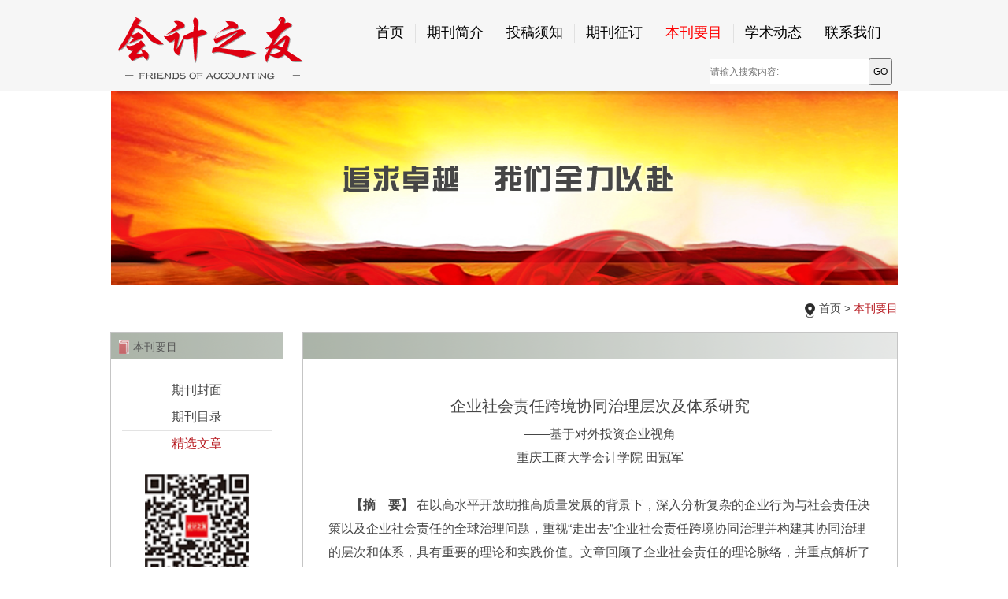

--- FILE ---
content_type: text/html;charset=utf-8
request_url: http://kjzyzzs.com/index.php?p=products_show&id=399&lanmu=1&c_id=8
body_size: 4879
content:
<!DOCTYPE html>
<html lang="en">
<head>
  <meta charset="UTF-8">
  <title>《会计之友》杂志社</title>
</head>
<body>
<script src="templates/default/js/jquery-1.8.3.min.js"></script>
<script src="templates/default/js/jquery.flexslider-min.js"></script>
<script src="templates/default/js/wow.min.js"></script>
<link href="templates/default/css/style.css" type="text/css" rel="stylesheet" />
<link href="templates/default/css/animate.css" type="text/css" rel="stylesheet" />
<link href="templates/default/style/webstyle.css" rel="stylesheet" type="text/css" />
<link href="templates/default/style/style.css" rel="stylesheet" type="text/css" />
<link href="templates/default/style/demo.css" rel="stylesheet" type="text/css" />
<link rel="stylesheet" href="templates/default/css/css.css">
<style>
/*html {

   filter: grayscale(100%);

  -webkit-filter: grayscale(100%);

  -moz-filter: grayscale(100%);

  -ms-filter: grayscale(100%);

  -o-filter: grayscale(100%);

  filter:progid:DXImageTransform.Microsoft.BasicImage(grayscale=1);

  -webkit-filter: grayscale(1);

}*/
</style>
<div class="head_top">
    <div class="head_top_con">
        <div class="head_top_con_left fl"><img src="templates/default/images/1.png" alt=""></div>
        <div class="head_top_con_right fl">
          <div class="head_top_con_right_top">
                <ul>
                
                                                <li><a href="index.php" target="">首页</a></li>
                                                                <li><a href="index.php?p=about&lanmu=3" target="">期刊简介</a></li>
                                                                <li><a href="index.php?p=about1&lanmu=7" target="">投稿须知</a></li>
                                                                <li><a href="index.php?p=about&lanmu=2" target="">期刊征订</a></li>
                                                                <li><a href="index.php?p=products_list&lanmu=1&c_id=5" style="color:red" target="">本刊要目</a></li>
                                                                <li><a href="index.php?p=news_list&lanmu=8&c_id=4" target="">学术动态</a></li>
                                                                <li><a href="index.php?p=about&lanmu=9" target="">联系我们</a></li>
                                              </ul>
              <div class="cl"></div>
          </div>
          <div class="head_top_con_right_bot fr">
              <form action="index.php?p=seach_list" method="post">
    
                <input id="seach_key" name="key" style="height:30px; width:200px; border:#FFF 1px solid" type="text" value="" Placeholder="请输入搜索内容:"/><input id="tijiao" style="height:34px; width:30px" type="submit" value="GO"/>
                </form>   
          </div>
          <div class="cl"></div>
        </div>
        <div class="cl"></div>
    </div>
</div>
<!--banner-->
<div class="banner_img">
    <div class="flexslider">
      <ul class="slides">
        <!-- 
         -->
       <!-- <li><img src="templates/default/images/16.jpg" alt="">
        </li> -->
        <li><img src="templates/default/images/2.png" alt="">
            <div class="banner_nei wow bounceInUp"  data-wow-duration="2s"><img src="templates/default/images/9992.png" alt=""></div>
        </li>
        <li><img src="templates/default/images/3.png" alt="">
            <div class="banner_nei1 wow bounceInUp" data-wow-duration="10s" data-wow-delay="1s">
            <img src="templates/default/images/888.png" alt="">
            </div>
        </li>
      </ul>
    </div>
</div>

<script>
$(function(){
  $('.flexslider').flexslider({
    directionNav: true,
    pauseOnAction: false
  });
});
</script>
<script>
if (!(/msie [6|7|8|9]/i.test(navigator.userAgent))){
  new WOW().init();
};
</script>
<!--所在位置-->

<div class="weizhi">

  <div class="weizhi1 fr">
    <div class="weizhi1_left fr"><img src="templates/default/images/11.png" alt=""><a>首页 > <span style="color:#b81c22">本刊要目</span> </a></div>
    <div class="cl"></div>
  <div>


  <div class="cl"></div>
</div>
<div class="jianjie">
  <div class="jianjie_left fl">
    <div class="jianjie_left_top">
      <div class="jianjie_left_color">
        <div class="ab_top_left_left fl"><img src="templates/default/images/4.png" alt=""></div>
        <div class="ab_top_left_right fl">本刊要目</div>
        <div class="cl"></div>
      </div>
      <div class="jianjie_left_nei2">
        <ul>
        
                            <li><a href="?p=products_list&c_id=5&lanmu=1">期刊封面</a></li>
                                      <li><a href="?p=products_list&c_id=6&lanmu=1">期刊目录</a></li>
                                      <li><a href="?p=products_list&c_id=8&lanmu=1" style="color:#b81c22">精选文章</a></li> 
                          </ul>
        <div class="jianjie_left_nei_img">
        
          <img src="uploadfile/image/20190906/20190906091126_82844.png" alt="" width="132" height="132">
          <p>关注官方微信</p>
        </div>
      </div>
    </div>
    <div class="jianjie_left_bot">
      <div class="jianjie_left_bot_top">
        <div class="ab_top_left_left fl"><img src="templates/default/images/4.png" alt=""></div>
        <div class="ab_top_left_right fl">联系我们</div>
        <div class="cl"></div>
      </div>
      <div class="jianjie_left_bot_bot">
        <div class="trends_right_bot_top1">
        
          <p>
	<span style="line-height:2.5;">电 &nbsp; 话 : 0351 - 5229557 &nbsp; &nbsp;&nbsp;</span> 
</p>
<p>
	<span style="line-height:2.5;">&nbsp;&nbsp;&nbsp;&nbsp;&nbsp;&nbsp;&nbsp;&nbsp;&nbsp;&nbsp;&nbsp; 0351 - 5229558<span style="line-height:2.5;"> &nbsp; &nbsp; </span><span style="line-height:2.5;"> </span><span style="line-height:2.5;"> </span><span style="line-height:2.5;"><br />
</span></span> 
</p>
        </div>
        <div class="trends_right_bot_con1">
        
          <p>
	<span style="line-height:2.5;">手 &nbsp; 机 : 13327409359 &nbsp; &nbsp; &nbsp; &nbsp;&nbsp;</span> 
</p>
<p>
	<span style="line-height:2;"> <span style="line-height:2.5;"></span><span style="line-height:2.5;">&nbsp;&nbsp;&nbsp;&nbsp;&nbsp;&nbsp;&nbsp;&nbsp;&nbsp;&nbsp;&nbsp; <span style="line-height:2;"><span style="line-height:2.5;"> </span></span>13383412985<span style="line-height:2.5;"> &nbsp; &nbsp; &nbsp; &nbsp; <br />
</span></span></span> 
</p>
        </div>
        <div class="trends_right_bot_bot1">
        
          E-mail : kjzybjb@163.com
        </div>
      </div>
    </div>
  </div>
  <div class="jianjie_right fl">
    <div class="jianjie_right_top"></div>
    <div class="jianjie_right_bot">
    
      <div class="jianjie_right_bot_top"></div>
      <div class="jianjie_right_bot_bot4">
         
          <div class="jianjie_right_bot_bot4_nei">
              <h6>企业社会责任跨境协同治理层次及体系研究</h6>
              <span><p class="MsoNormal" align="center" style="text-align:center;">
	<span style="font-size:16px;">——基于对外投资企业视角</span> 
</p>
<p class="MsoNormal" align="center" style="text-align:center;">
	<span style="font-size:16px;">重庆工商大学会计学院</span><span style="font-size:16px;"> </span><span style="font-size:16px;">田冠军</span> 
</p>
<p class="MsoNormal" align="center" style="text-align:center;">
	<span style="font-size:16px;"><br />
</span>
</p>
<p class="MsoNormal">
	<span style="font-size:16px;"> </span> 
</p>
<p class="MsoNormal" style="text-indent:21.1000pt;">
	<b><span style="font-size:16px;">【摘　要】</span></b><span style="font-size:16px;"> </span><span style="font-size:16px;">在以高水平开放助推高质量发展的背景下，深入分析复杂的企业行为与社会责任决策以及企业社会责任的全球治理问题，重视</span><span style="font-size:16px;">“走出去”企业社会责任跨境协同治理并构建其协同治理的层次和体系，具有重要的理论和实践价值。文章回顾了企业社会责任的理论脉络，并重点解析了利益相关者理论和协同治理理论，以现状分析为基础，将对外投资企业的社会责任跨境协同治理划分为企业内部协同治理、境内跨组织协同治理和境内外协同治理三个层次；然后构建了治理主体整合、治理目标契合、治理客体融合、治理手段复合、治理规则综合“五位一体”的社会责任跨境协同治理体系，提出了体系运行的建议，并指出创建“社会责任治理云平台”以促进和保障该体系的高效运行。</span> 
</p>
<p class="MsoNormal" style="text-indent:21.1000pt;">
	<b><span style="font-size:16px;">【关键词】</span></b><span style="font-size:16px;"> </span><span style="font-size:16px;">企业社会责任；</span> <span style="font-size:16px;">跨境协同治理；</span> <span style="font-size:16px;">层次划分；</span> <span style="font-size:16px;">对外投资企业；</span> <span style="font-size:16px;">一带一路</span> 
</p>
<p class="MsoNormal" style="text-indent:21.1000pt;">
	<b><span style="font-size:16px;">【中图分类号】</span></b><span style="font-size:16px;"> </span><span style="font-size:16px;">F270.7 </span><b><span style="font-size:16px;">【文献标识码】</span> </b><span style="font-size:16px;">A </span><b><span style="font-size:16px;">【文章编号】</span></b><span style="font-size:16px;"> </span><span style="font-size:16px;">1004-5937</span><span style="font-size:16px;">（</span><span style="font-size:16px;">2023</span><span style="font-size:16px;">）</span><span style="font-size:16px;">17-0002-07</span> 
</p>
<p class="MsoNormal" style="text-indent:21.0000pt;">
	<span style="font-size:16px;"> </span> 
</p>
<p class="MsoNormal" style="text-indent:21.1000pt;">
	<b><span style="font-size:16px;"><br />
</span></b>
</p>
<p class="MsoNormal" style="text-indent:21.1000pt;">
	<b><span style="font-size:16px;">一、引言</span></b><b></b> 
</p>
<p class="MsoNormal">
	<span style="font-size:16px;">&nbsp; &nbsp; &nbsp; 企业在不断发展壮大的过程中，积极履行社会责任是实现其长期利益最优化的战略选择。我国</span><span style="font-size:16px;">“一带一路”倡议有别于过去的对外开放策略，是一种有利于形成新的全球经贸多边格局的战略思路和运行布局。党的二十大报告强调，要“推动共建‘一带一路’高质量发展”。高质量发展是新发展理念的核心和体现，从企业层面来看，需要企业通过社会责任承担为高质量发展提供强劲动能。随着我国贯彻新发展理念、构建新发展格局、加速国内国际双循环，越来越多的企业统筹利用国际国内两种资源，“走出去”开展投资和经营，“走出去”的同时必然伴随着复杂的企业行为与社会责任问题。</span> 
</p>
<p class="MsoNormal">
	<span style="font-size:16px;"><br />
</span> 
</p>
<p class="MsoNormal">
	<span style="font-size:16px;">&nbsp; &nbsp; &nbsp; 全文请参阅《会计之友》2023年第17期</span> 
</p>
<p class="MsoNormal">
	<span style="font-size:16px;"><br />
</span> 
</p>
<p class="MsoNormal">
	<span style="font-size:16px;"><br />
</span> 
</p></span>
          </div>
      </div>
      <div class="shang">
       上一篇：<a href="index.php?p=products_show&id=400&lanmu=1&c_id=8">生态审计：理论综述与展望</a><br>

        下一篇：<a href="index.php?p=products_show&id=398&lanmu=1&c_id=8">促进共同富裕的税制改革研究</a>

      </div>
    </div>
  </div>

  <div class="cl"></div>
</div>
<!DOCTYPE html>
<html lang="en">
<head>
	<meta charset="UTF-8">
	<title>Document</title>
</head>
<body>
	<div class="index_bot">
		<div class="index_bot_top"><p>
	版权所有：《会计之友》杂志社
</p>
<p>
	<a href="http://beian.miit.gov.cn" target="_blank"><span style="color:#666666;line-height:1;">晋ICP备19009785号-1</span></a><img src="uploadfile/image/20200102/20200102171058_92400.png" alt="" /><a target="_blank" href="http://www.beian.gov.cn/portal/registerSystemInfo?recordcode=14010702070559"><span style="color:#666666;line-height:1;">晋公网安备 14010702070559号</span></a> 
</p>
<p>
	<span style="line-height:1;">邮编：030001&nbsp;&nbsp; 地址：山西太原市五一路190号雅典金座大厦17层 </span> 
</p></div>

	</div>
</body>
</html> 
</body>
</html>

--- FILE ---
content_type: text/css
request_url: http://kjzyzzs.com/templates/default/css/style.css
body_size: 819
content:


/* flexslider */
.flexslider{position:relative;height:250px;overflow:hidden;}
.slides{position:relative;z-index:1;}
.slides li{height:250px;}
.slides li a{ display:block; width:100%; height:100%; text-align:left; text-indent:-9999px}
.flex-control-nav{position:absolute;bottom:10px;z-index:2; left:45%;text-align:center;}
.flex-control-nav li{display:inline-block;width:14px; float:left;height:14px;margin:0 5px;*display:inline;zoom:1;}
.flex-control-nav a{display:inline-block;width:14px;height:14px;line-height:40px;overflow:hidden;cursor:pointer;}
.flex-control-nav .flex-active{background-position:0 0;}

.flex-direction-nav{position:absolute;z-index:3; left:0;width:100%;top:45%;}
.flex-direction-nav li a{display:block;width:50px;height:50px;overflow:hidden;cursor:pointer;position:absolute;}




--- FILE ---
content_type: text/css
request_url: http://kjzyzzs.com/templates/default/style/webstyle.css
body_size: 9220
content:
@charset "utf-8";

/*全局控制*/
body{margin:0;padding:0;font-size:12px;line-height:22px;font-family:"微软雅黑"; color:#565656;-webkit-text-size-adjust:none;}
html,body,div,dl,dt,dd,ol,ul,li,h1,h2,h3,h4,h5,h6,pre,form,fieldset,input,textarea,p,blockquote,th,td,p{margin:0;padding:0;}
img{border:0; vertical-align:bottom;}ul,li{list-style:none;}
.tc{text-align:center;}.tl{text-align:left;}.tr{text-align:right;}
.fl{float:left;}.fr{float:right;}.cl{clear:both;}.fb{font-weight:bold;}
.dis{display:block;}.undis{display:none;}
a{text-decoration:none;}
input[type="text"]:focus,input[type="password"]:focus,textarea:focus{outline:none;}

/*头部区域*/
.header{height:121px;background:url(../images/bg2.jpg) no-repeat center top;min-width:1200px;}
.home{position:absolute;top:0;left:20px;}
.header_r{float:right;padding:11px 0 0 0;width:500px;}
.header_r ul{float:right;}
.header_r li{float:right;background:url(../images/icon1.jpg) no-repeat right center;padding:0 13px;color:#a7a7a7;}
.header_r li a{color:#a7a7a7;}
.logo{font-size:28px;color:#fff;line-height:74px;padding:0 0 0 20px;width:211px;}
.search{width:104px;height:78px;background:url(../images/bg3.png) no-repeat center top;text-align:center;padding:22px 0 0 0;position:absolute;right:20px;top:2px;z-index:10;}
.nav{width:900px;float:left;padding:0 0 0 17px;}
.nav li{float:left;}
.nav li a{height:22px;display:block;padding:30px 18px 0 18px;color:#fff;font-size:14px;}
.nav li a:hover{background:url(../images/bg5.jpg) no-repeat center top;}
.banner{width:100%;position:relative;text-align:center;clear:both;min-width:1200px;}
.ban_icon1{position:absolute;top:177px;left:0;}
.ban_icon2{position:absolute;top:177px;right:0;}
.nr1{width:100%;position:absolute;top:351px;left:0;}
.nr2{background:url(../images/bg.png);padding:7px 0;}


/*中间区域*/
.left{width:504px;height:255px;float:left;background:#196fe4;position:relative;}
.gpss{width:200px;float:left;color:#fff;font-size:14px;line-height:27px;padding:0 0 0 23px;text-align:left;}
.gpss_title{padding:25px 0 15px 0;color:#fff;font-size:12px;}
.gpss_t{font-size:16px;}
.gpss_more{position:absolute;left:-34px;bottom:0;}
.about{width:325px;float:left;font-size:14px;line-height:27px;color:#6b6b6b;padding:0 0 0 22px;}
.about_title{height:62px;padding:25px 0 0 0;font-size:16px;color:#a5a5a5;line-height:25px;}
.about_title a{color:#484848;font-size:12px;float:right;line-height:35px;}
.about_t{color:#484848;}
.contact{width:272px;height:255px;float:right;background:#f2f2f2;padding:0 22px;font-size:14px;line-height:27px;color:#6b6b6b;position:relative;}
.conzx{position:absolute;left:0;bottom:0;}
.nr{width:1200px;margin:0 auto;}
.zj{width:1187px;margin:0 auto;}
.kuang1{border:solid 1px #e2dedf;padding:0 20px;background:#fff;}
.title1{height:38px;border-bottom:solid 1px #e2dedf;padding:26px 10px 0 5px;font-size:20px;color:#333333;}
.text1{padding:0 10px;}
.text2{font-size:16px;color:#196fe4;}
.title1 a{float:right;color:#484848;font-size:12px;}
.pic1{width:302px;float:left;text-align:center;border:solid 1px #ebebeb;}
.news{width:805px;float:right;}
.news li{height:42px;border-bottom:dashed 1px #e2dedf;margin:0 0 11px 0;color:#6b6b6b;font-size:14px;line-height:27px;}
.news li a{color:#6b6b6b;float:left;}
.news_date{float:left;width:55px;height:27px;line-height:27px;text-align:center;color:#fff;margin:0 12px 0 0;}
.bg1{background:url(../images/bg4.jpg) no-repeat center top;min-width:1200px;}
.xmhz_title{height:130px;text-align:center;color:#fff;font-size:18px;padding:43px 0 0 0;line-height:55px;}
.text5{color:#fff;font-size:30px;}
.xmhz_list {overflow:hidden;}
.xmhz_list ul{width:1225px;}
.xmhz_list li{width:266px;height:297px;float:left;border:solid 1px #e2dedf;background:#fff;margin:0 38px 0 0;}
.xmhz_pic{height:165px;padding:5px 0 0 0;text-align:center;}
.xmhz_text{padding:10px 19px 0 19px;color:#6b6b6b;font-size:14px;line-height:30px;}
.xmhz_text1{text-align:center;height:45px;line-height:45px;color:#196fe4;font-size:16px;}
.links{margin:22px 0;}
.links li{width:237px;float:left;text-align:center;border-bottom:solid 1px #e2dedf;padding:10px 0;}
.yxpt{background:url(../images/bg1.jpg) no-repeat center top;margin:0 0 0 30px;padding:20px 0 0 0;line-height:38px;float:left;color:#fff;font-size:25px;height:46px;}

/*底部区域*/
.bot1{clear:both;background:#196fe4;min-width:1200px;}
.bot1_t{float:right;background:url(../images/icon2.jpg) no-repeat left top;line-height:25px;color:#fff;font-size:14px;padding:0 0 0 35px;margin:24px 0 0 0;text-align:right;}
.bot2{background:#222222;min-width:1200px;}
.bot2_r{width:990px;float:right;}
.bot2_r li{width:120px;float:right;}
.bot2_r li ul{padding:10px 0 0 0;}
.bot2_r li li{width:auto;float:none;height:26px;line-height:26px;color:#fff;padding:0 0 0 5px;}
.bot2_r li li a{color:#fff;}
.bot2_r_title{height:35px;border-bottom:solid 1px #2e2e2e;font-size:14px;color:#fff;padding:0 0 0 5px;}
.copyright{clear:both;background:#000000;color:#a7a7a7;padding:15px 0;font-size:14px;min-width:1200px;}
.qq{position:fixed;top:200px;right:0;}

/*二级页*/
.main_title{border-bottom:solid 1px #d4d3c7;text-align:center;padding:30px 0 30px 0;font-size:18px;line-height:30px;color:#000;}
.main_about{font-size:14px;line-height:34px;padding:60px 0 0 0;}
.main_t{font-size:24px;line-height:30px;}
.main_news{clear:both;}
.main_news li{padding:30px 0 30px 0;border-bottom:dotted 1px #b2b2b2;font-size:14px;line-height:24px;color:#a0a0a0;}
.main_news li:hover .main_n_date{background:url(../images/main_5.jpg) no-repeat center top;}
.main_news li:hover{cursor:pointer;}
.main_n_date{width:58px;height:58px;float:left;background:url(../images/main_4.jpg) no-repeat center top;margin:8px 0 0 0;}
.main_n_r{width:1120px;float:right;position:relative;}
.main_n_r_icon{position:absolute;top:0;right:0;}
.main_n_t1{width:29px;float:left;text-align:center;color:#fff;font-size:18px;padding:5px 0 0 0;}
.main_n_t2{width:29px;float:right;text-align:center;color:#fff;font-size:18px;padding:28px 0 0 0;}
.main_n_t3{font-size:18px;line-height:40px;color:#565656;}
.main_l{width:278px;float:left;}
.main_l_title{background:#477cdf;text-align:center;color:#fff;font-size:18px;padding:13px 0;line-height:30px;}
.main_l_list {clear:both;}
.main_l_list li a{height:50px;display:block;text-align:center;background:#e5e5e5;line-height:50px;font-size:18px;color:#3c3b3b;margin:0 0 2px 0;}
.main_l_list li a:hover{background:#477cdf;color:#fff;}
.main_l_k{border:solid 1px #c8bdc0;margin:23px 0 0 0;padding:22px 22px 10px 22px;color:#6d6c6c;font-size:14px;line-height:28px;}
/*.main_r{width:895px;float:right;overflow:hidden;}
.main_r ul{width:925px;}
.main_r li{width:279px;float:left;padding:0 29px 20px 0;text-align:center;color:#3c3b3b;font-size:16px;line-height:45px;}
.main_r li a{color:#3c3b3b;}*/
.main_r{width:1000px;margin:0 auto;}
.main_r_list{overflow:hidden;}
.main_r_list ul{width:925px;}
.main_r_list li{width:279px;float:left;padding:0 29px 20px 0;text-align:center;color:#3c3b3b;font-size:16px;line-height:45px;}
.main_r_list li a{color:#3c3b3b;}

/*二级页加*/
.main_ly{}
.main_ly li{clear:both;padding:0 0 12px 0;color:#3c3b3b;font-size:16px;line-height:30px;}
.main_ly_t1{width:70px;float:left;}
.main_ly_t2{float:left;color:#999999;padding:0 0 0 15px;font-size:14px;}
.main_bd{width:230px;height:29px;border:solid 1px #dddddd;line-height:29px;padding:0 0 0 5px;float:left;}
.main_bd1{width:500px;height:102px;border:solid 1px #dddddd;float:left;font-size:14px;line-height:25px;padding:5px;}
.main_bd2{width:115px;height:29px;border:solid 1px #dddddd;line-height:29px;padding:0 0 0 5px;float:left;}
.main_but{width:240px;padding:20px 0 0 0;clear:both;}
.main_but_t{color:#3c3b3b;font-size:16px;line-height:30px;}
.main_bd3{width:180px;height:29px;border:solid 1px #dddddd;line-height:29px;padding:0 0 0 5px;}
.main_bd4{width:100%;height:102px;border:solid 1px #dddddd;font-size:14px;line-height:25px;padding:5px;}

.main_page{clear:both;padding:25px 0 0 0;position:relative;width:100%;text-align:center;overflow:hidden;}
.main_page li{float:left;margin:0 4px;font-size:14px;font-weight:bold;text-align:center;position:relative;right:50%; margin-left:10px;}
.main_page ul{float:left;position:relative;left:50%;}
.main_page li a{width:100%;height:23px;display:block;border:solid 1px #bfbfbf;color:#bfbfbf;line-height:23px; padding-left:3px; padding-right:3px;}
.main_page li a:hover{color:#fff;background:#3065c8;border:solid 1px #3065c8;}
.main_down{clear:both;}
.main_down li{clear:both;padding:0 5px 20px 5px;margin:0 0 20px 0;border-bottom:dotted 1px #b2b2b2;color:#9f9f9f;font-size:14px;}
.main_down li a{color:#565656;font-size:16px;float:left;}
.main_down li font{color:#477cdf;font-size:16px;}



/*内容分页*/
.contPage{height:20px;line-height:20px;text-align:center;letter-spacing:0;font-family:"Arial Black";font-size:10px;margin-top:20px;}
.contPage a{display:inline-block;color:#898989;background:#fff;text-align:center;padding:0 7px;margin:0 1px;}
.contPage a:hover{color:#fff;background:#898989;}
.contPage a.on{color:#333;background:#E5EDF2;border:1px solid #C2D5E3;}

--- FILE ---
content_type: text/css
request_url: http://kjzyzzs.com/templates/default/style/style.css
body_size: 5571
content:
@charset "utf-8";

/*全局控制*/
body{margin:0;padding:0;font-size:12px;line-height:22px;font-family:"微软雅黑"; color:#565656;-webkit-text-size-adjust:none;}
html,body,div,dl,dt,dd,ol,ul,li,h1,h2,h3,h4,h5,h6,pre,form,fieldset,input,textarea,p,blockquote,th,td,p{margin:0;padding:0;}
img{border:0; vertical-align:bottom;}
.tc{text-align:center;}.tl{text-align:left;}.tr{text-align:right;}
.fl{float:left;}.fr{float:right;}.cl{clear:both;}.fb{font-weight:bold;}
.dis{display:block;}.undis{display:none;}
a{text-decoration:none;}
input[type="text"]:focus,input[type="password"]:focus,textarea:focus{outline:none;}
/**
 * 顶部
 */
.head_top{width: 100%;height: 116px;margin:0 auto;background: #f6f6f6;}
.head_top_con{width: 1000px;margin:0 auto;height: 126px;}
.head_top_con_left{margin-top: 12px;}
.head_top_con_right_top{margin-left: 70px;margin-top: 30px;}
.head_top_con_right_top ul li{float: left;border-left:1px solid #e1e1e1;padding: 0 14px;}
.head_top_con_right_top ul li:nth-child(1){border-left: none}
.head_top_con_right_top ul li a{font-size: 18px;color: #000000;}

.head_top_con_right_bot{margin-left: 70px;margin-top: 20px;}


/*.head_top{width: 100%;margin:0 auto;background: url(../images/666.jpg) no-repeat;padding-bottom: 20px;background-size: 100% 100%}
.head_top_con{width: 1000px;margin:0 auto;}
.head_top_con_left{margin-top: 22px;}
.head_top_con_right{margin-left: 70px;margin-top: 50px;}
.head_top_con_right ul li{float: left;border-left:1px solid #e1e1e1;padding: 0 18px;}
.head_top_con_right ul li:nth-child(1){border-left: none}
.head_top_con_right ul li a{font-size: 16px;color: #000000;}*/


/**
 * banner
 */
.banner_img{width: 1000px;margin:0 auto;}
.banner_nei{position: absolute;z-index: 9999;top: 88px;left: 290px;}


.banner_nei1{position: absolute;z-index: 9999;top: 90px;left: 93px;}



/**
 * 简介
 */
.ab{width: 1000px;margin:0 auto;margin-top:14px;border:1px solid #cccccc;}
.ab_top{background: url(../images/13.png);padding: 5px 0}
.ab_top_left_left{margin-left: 10px;}
.ab_top_left_right{margin-left: 5px;margin-top:2px;font-size: 14px;}
.ab_top_right{margin-right: 5px;}
.ab_top_right a{color: #464646;font-size: 12px;}
.ab_bot{margin-top: 30px;padding-bottom: 30px;}
.ab_bot_left{margin-left: 30px;}
.ab_bot_con{width: 600px;display: -webkit-box;-webkit-box-orient: vertical;-webkit-line-clamp:4;overflow: hidden;margin-left: 20px;font-size: 14px;color: #666666}
.ab_bot_right{margin-left: 26px;}

/**
 * 封面
 */
.cover{width: 1000px;margin:0 auto;margin-top: 16px;}
.cover_left{width: 743px;border:1px solid #cccccc;}
.cover_left_top{background: url(../images/14.png);padding: 5px 0}
.cover_right{width: 243px;margin-left: 10px;border:1px solid #cccccc;}
.cover_left_bot{margin-top: 24px;padding-bottom: 20px;}
.dowebok span{display: block;text-align: center;}
.cover_right_bot ul li{line-height: 30px;display: -webkit-box;-webkit-box-orient: vertical;-webkit-line-clamp:1;overflow: hidden;}
.cover_right_bot ul li a{font-size: 18px;color: #464646;}


/**
 * 文章
 */
.article{width: 1000px;margin:0 auto;border:1px solid #cccccc;margin-top: 20px;}
.article_top{background: url(../images/13.png);padding: 5px 0}
.article_bot{padding-bottom: 20px;}
.article_bot_left{width: 330px;display: -webkit-box;-webkit-box-orient: vertical;-webkit-line-clamp:1;overflow: hidden;}
.article_bot ul li{margin-top: 16px;margin-left: 22px;border-bottom: 1px dashed #cccccc;padding-bottom: 8px;}
.article_bot ul li a{font-size: 16px;color: #464646;}
.article_bot_right{margin-right: 10px;}

/**
 * 学术动态
 */
.trends{width: 1000px;margin:0 auto;margin-top:20px;}
.trends_left{width: 743px;border:1px solid #cccccc;}
.trends_right{width: 243px;margin-left: 10px;border:1px solid #cccccc;}
.trends_left_top{background: url(../images/14.png);padding: 5px 0}
.trends_left_bot{padding-bottom: 20px}
.trends_left_bot_left{width: 280px;display: -webkit-box;-webkit-box-orient: vertical;-webkit-line-clamp:1;overflow: hidden;}
.trends_left_bot ul li{margin-top: 10px;margin-left: 20px;border-bottom: 1px dashed #cccccc;padding-bottom: 5px}
.trends_left_bot ul li a{font-size: 16px;color: #464646;}
.trends_left_bot_right{margin-right: 10px;}
.trends_right_top{background: url(../images/15.png);padding: 5px 0}

.trends_right_bot_top{margin-top: 22px;margin-left: 14px;font-size: 18px;}
.trends_right_bot_con{margin-top: 16px;margin-left: 14px;font-size: 18px;}
.trends_right_bot_bot{margin-top: 16px;margin-left: 14px;font-size: 18px;padding-bottom: 64px;}


/**
 * 底部
 */
.index_bot{width: 1000px;margin:0 auto;background: url(../images/8.png) no-repeat;margin-top: 40px;border-top: 5px solid red;text-align: center;font-size: 14px;color: #666666;background-size: 100% 100%;}
.index_bot_top{margin-top: 12px;padding-bottom: 10px;}


/**
 * 公告
 */
.notice{position: fixed;left: 18%;}
.notice ul li{text-align: center;width: 50px;background: #b81c22;margin-top:5px;}
.notice ul li:nth-child(1){background: #ffffff;}
.notice ul li:nth-child(3){background: #262626;}

.notice ul li:nth-child(5){background: #dcdcdc;}
.notice ul li a{font-size: 17px;color: #ffffff;display: inline-block;}


#demo{width: 340px;height: 258px;position: fixed;left:78%;background: url(../images/10.png) no-repeat;z-index: 999}
.demo_top{text-align: center;padding-top: 60px;font-size: 24px;color: #b81c22;font-weight:800}
.demo_con{width: 260px;margin:0 auto;margin-top: 22px;font-size: 16px;color: #464646;line-height: 24px}

--- FILE ---
content_type: text/css
request_url: http://kjzyzzs.com/templates/default/style/demo.css
body_size: 6553
content:
@charset "utf-8";

/*全局控制*/
body{margin:0;padding:0;font-size:12px;line-height:22px;font-family:"微软雅黑"; color:#565656;-webkit-text-size-adjust:none;}
html,body,div,dl,dt,dd,ol,ul,li,h1,h2,h3,h4,h5,h6,pre,form,fieldset,input,textarea,p,blockquote,th,td,p{margin:0;padding:0;}
img{border:0; vertical-align:bottom;}
.tc{text-align:center;}.tl{text-align:left;}.tr{text-align:right;}
.fl{float:left;}.fr{float:right;}.cl{clear:both;}.fb{font-weight:bold;}
.dis{display:block;}.undis{display:none;}
a{text-decoration:none;}
input[type="text"]:focus,input[type="password"]:focus,textarea:focus{outline:none;}

/**
 * 关于我们
 */
.weizhi{width: 1000px;margin:0 auto;}
.weizhi1_left{margin-top: 14px;}
.weizhi1_left a{font-size: 14px;color: #464646;display: inline-block;margin-left: 5px;}
.jianjie{width: 1000px;margin:0 auto;margin-top: 18px;}
.jianjie_left{width: 220px;}
.jianjie_left_top{border:1px solid #c5c5c5;}
.jianjie_left_color{background: url(../images/14.png);padding: 5px 0}
.jianjie_left_nei{width: 190px;margin:0 auto;margin-top: 28px;text-align: center;}
.jianjie_left_nei ul li:nth-child(1){border-bottom: 1px solid #e3e3e3;padding-bottom: 5px;}
.jianjie_left_nei ul li:nth-child(2){margin-top: 5px;}
.jianjie_left_nei ul li:nth-child(3){margin-top: 5px;border-bottom: 1px solid #e3e3e3;padding-bottom: 5px;}
.jianjie_left_nei ul li:nth-child(4){margin-top: 5px;}
.jianjie_left_nei ul li:nth-child(5){margin-top: 5px;border-bottom: 1px solid #e3e3e3;padding-bottom: 5px;}
.jianjie_left_nei ul li:nth-child(6){margin-top: 5px;}
.jianjie_left_nei ul li a{font-size: 16px;color: #464646;}

.jianjie_left_nei1{width: 190px;margin:0 auto;margin-top: 28px;text-align: center;}
.jianjie_left_nei1 ul li:nth-child(1){border-bottom: 1px solid #e3e3e3;padding-bottom: 5px;}
.jianjie_left_nei1 ul li:nth-child(2){margin-top: 5px;border-bottom: 1px solid #e3e3e3;padding-bottom: 5px;}
.jianjie_left_nei1 ul li:nth-child(3){margin-top: 5px;border-bottom: 1px solid #e3e3e3;padding-bottom: 5px;}
.jianjie_left_nei1 ul li:nth-child(4){margin-top: 5px;border-bottom: 1px solid #e3e3e3;padding-bottom: 5px;}
.jianjie_left_nei1 ul li:nth-child(5){margin-top: 5px;border-bottom: 1px solid #e3e3e3;padding-bottom: 5px;}
.jianjie_left_nei1 ul li:nth-child(6){margin-top: 5px;}
.jianjie_left_nei1 ul li a{font-size: 16px;color: #464646;}


.jianjie_left_nei2{width: 190px;margin:0 auto;margin-top: 28px;text-align: center;}
.jianjie_left_nei2 ul li:nth-child(1){border-bottom: 1px solid #e3e3e3;padding-bottom: 5px;}
.jianjie_left_nei2 ul li:nth-child(2){margin-top: 5px;border-bottom: 1px solid #e3e3e3;padding-bottom: 5px;}
.jianjie_left_nei2 ul li:nth-child(3){margin-top: 5px;}
.jianjie_left_nei2 ul li a{font-size: 16px;color: #464646;}


.jianjie_left_nei_img{margin-top: 26px;}
.jianjie_left_nei_img p{margin-top: 20px;font-size: 14px;color: #666666;padding-bottom: 16px;}

.jianjie_left_bot{margin-top: 24px;border:1px solid #c5c5c5;}
.jianjie_left_bot_top{background: url(../images/14.png);padding: 5px 0}
.jianjie_left_bot_bot{width: 190px;margin:0 auto;text-align: center;}
.trends_right_bot_top1{font-size: 14px;color: #000000;margin-top: 16px}
.trends_right_bot_con1{font-size: 14px;color: #000000;margin-top: 10px;}
.trends_right_bot_bot1{font-size: 14px;color: #000000;margin-top: 10px;padding-bottom: 16px}

.jianjie_right{margin-left:24px;width: 754px;border:1px solid #c5c5c5;}
.jianjie_right_top{height: 32px;background: url(../images/14.png) no-repeat;padding: 1px 0;background-size: 100% 100%}
.jianjie_right_bot{width: 690px;margin:0 auto;}
.jianjie_right_bot_top{text-align: center;font-size: 26px;color: #464646;margin-top: 48px;}
.jianjie_right_bot_bot{margin-top: 20px;font-size: 15px;color: #464646;line-height: 30px;padding-bottom: 20px;}


/**
 * 本刊封面
 */
.jianjie_right_bot_bot1{margin-top: 20px;padding-bottom: 20px;}
.jianjie_right_bot_bot1 ul li{float: left;margin-left: 4px;text-align: center;margin-top: 10px;}
.jianjie_right_bot_bot1 ul li:nth-child(1){margin-left:0;}
.jianjie_right_bot_bot1 ul li:nth-child(5){margin-left:0;}
.jianjie_right_bot_bot1 ul li:nth-child(9){margin-left:0;}
.jianjie_right_bot_bot1 ul li p{margin-top: 5px;font-size: 14px;color: #464646;}
.page{text-align: center;padding-bottom: 20px;margin-top:20px;}
.page a{font-size: 12px;color: #464646;border:1px solid #c5c5c5;padding: 5px 8px;margin-left:10px;}
.page a:nth-child(1){margin-left: 0}

.jianjie_right_bot_bot2{margin-top: 40px;}
.jianjie_right_bot_bot2 ul li{margin-top: 10px;float: left;margin-left: 24px;margin-top: 20px}
.jianjie_right_bot_bot2 ul li:nth-child(1){margin-left:0;margin-top: 0}
.jianjie_right_bot_bot2 ul li:nth-child(2){margin-top: 0}
.jianjie_right_bot_bot2 ul li:nth-child(3){margin-top: 0;}
.jianjie_right_bot_bot2 ul li:nth-child(4){margin-top: 0}
.jianjie_right_bot_bot2 ul li:nth-child(5){margin-left:0;}
.jianjie_right_bot_bot2 ul li:nth-child(9){margin-left:0;}
.jianjie_right_bot_bot2 ul li:nth-child(13){margin-left:0;}
.jianjie_right_bot_bot2 ul li:nth-child(17){margin-left:0;}
.jianjie_right_bot_bot2 ul li:nth-child(21){margin-left:0;}
.jianjie_right_bot_bot2 ul li:nth-child(25){margin-left:0;}
.jianjie_right_bot_bot2 ul li:nth-child(29){margin-left:0;}
.jianjie_right_bot_bot2 ul li:nth-child(33){margin-left:0;}
.jianjie_right_bot_bot2 ul li:nth-child(37){margin-left:0;}
.jianjie_right_bot_bot2 ul li:nth-child(41){margin-left:0;}
.jianjie_right_bot_bot2 ul li:nth-child(45){margin-left:0;}
.jianjie_right_bot_bot2 ul li a{font-size: 14px;color: #000000;font-weight:800}
.pro_list{display: -webkit-box;-webkit-box-orient: vertical;-webkit-line-clamp:1;overflow: hidden;background: #cce4bf;padding: 5px 15px;font-size: 18px}

.jianjie_right_bot_bot1_top{text-align: center;}
.jianjie_right_bot_bot1_bot{font-size: 14px;color: #464646;margin-top: 10px;}
.shang{margin-top: 20px;padding-bottom: 20px;}
.shang a{color: #464646;font-size: 14px;}

.jianjie_right_bot_bot4{margin-top: 20px;}
.jianjie_right_bot_bot4 ul li{margin-top: 10px;border-bottom: 1px dashed #cccccc;padding-bottom: 5px}
.jianjie_right_bot_bot4 ul li a{font-size: 14px;color: #464646;}
.jianjie_right_bot_bot4_nei h6{text-align: center;font-size: 20px;color: #464646;padding-bottom: 10px;}
.jianjie_right_bot_bot4_nei a{text-align: center;font-size: 12px;color: #cccccc;margin-top: 10px;display: block;}
.jianjie_right_bot_bot4_nei span{font-size: 14px;color: #464646;margin-top:10px;line-height: 30px;}

--- FILE ---
content_type: text/css
request_url: http://kjzyzzs.com/templates/default/css/css.css
body_size: 3520
content:
@charset "utf-8";
/* CSS Document */
body, div, address, blockquote, iframe,datalist,footer,header,nav,time, ul, ol, dl, dt, dd, li, dl, h1, h2, h3, h4, h5, h6, p, pre, table, caption, th, td, form, legend, fieldset, input, button, select, textarea {margin:0; padding:0; font-weight: normal;font-style: normal;font-size: 100%; font-family:"微软雅黑",Arial, Helvetica, sans-serif;}
article, aside, details, figcaption, figure, footer,header, hgroup, menu, nav, section,summary, time, mark, audio, video 
{ display: block;margin: 0; padding: 0;}/* 重置 HTML5 元素 */
table{ border-collapse:collapse;}
ol, ul ,li{list-style: none;}
img {border: 0; margin:0; padding:0;}
body {text-align:left; font-size:12px; overflow-x:hidden;}
a,em{ text-decoration:none; font-style:normal;}
.clear{ clear:both;}
img{ max-width:100%;}
body{ min-width:743px;}
/*********主体框架代码*********/
.width{ width:743px; margin:0 auto;}
.nav-left{ width:240px; float:left; margin:45px 0 0 21px;}
.nav-right{ float:right;}

/*左右点击滚动*/
.Roll{  width:743px; margin:0 auto; margin-top:20px;}
.Roll_con{ width:975px; overflow:hidden; height:420px; position:relative; margin:0 auto; margin-left:114px;}
.Roll_con ul{ position:absolute; left:0; top:0; height:420px; width:10000%;}
.Roll_con ul li{ width:305px; float:left; height:200px; margin:0 10px; text-align:center; line-height:200px; font-size:60px;}
.ScrCont0 ul li{ position:relative; overflow:hidden; width:305; height:200px; margin-bottom:20px;}
.ScrCont0 ul li img{ width:305px; height:200px;}

.picMarquee-left{ width:743px; position:relative;}
.picMarquee-left .hd{ overflow:hidden; height:30px; position:relative; top:-30px; *top:-50px; width:100px; float:right; z-index:999; background:none;}
.picMarquee-left .hd .prev,.picMarquee-left .hd .next{ display:block;  width:45px; height:40px; float:right;  overflow:hidden;cursor:pointer;}
.picMarquee-left .hd .next{ background-position:0 -50px;  }
.picMarquee-left .hd .prevStop{ background-position:-60px 0; }
.picMarquee-left .hd .nextStop{ background-position:-60px -50px; }
.picMarquee-left .bd ul{ overflow:hidden; zoom:1; }
.picMarquee-left .bd ul li{ margin:0 9px; float:left; _display:inline; overflow:hidden; text-align:center;  }
.picMarquee-right .bd ul{ overflow:hidden; zoom:1; }
.picMarquee-right .bd ul li{ margin:0 9px; float:left; _display:inline; overflow:hidden; text-align:center;  }
.picMarquee-right{ width:743px; position:relative;}
.picMarquee-right .hd{ overflow:hidden; height:30px; position:relative; top:-30px; width:100px; float:right; z-index:999; background:none;}
.picMarquee-right .hd .prev,.picMarquee-left .hd .next{ display:block;  width:45px; height:40px; float:right;  overflow:hidden;cursor:pointer;}
.picMarquee-right .hd .next{ background-position:0 -50px;  }
.picMarquee-right .hd .prevStop{ background-position:-60px 0; }
.picMarquee-right .hd .nextStop{ background-position:-60px -50px; }
.picMarquee-right img{ height:260px !important; border:6px solid #500500 !important;}
.picMarquee-right ul li{ position:relative; overflow:hidden; height:315px !important;}
.picList a{ color:#161616; font-size:14px; line-height:24px;}
.ScrCont ul li{ position:relative; overflow:hidden;}
.ScrCont ul li img{ width:167px; height:223px;}
.ScrCont .title{ width:100%; height:93px;text-align:center; display:block; position:absolute;left:0;bottom:-69px; color:#fff;font-size:13px; background:#000; background:url(../images/logo-4.png);}
